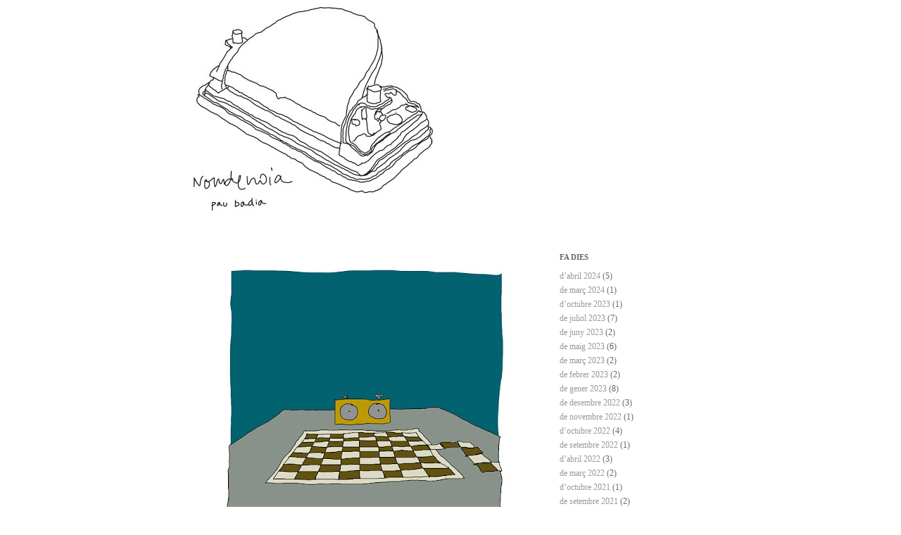

--- FILE ---
content_type: text/html; charset=UTF-8
request_url: https://nomdenoia.blogspot.com/2017/11/
body_size: 9956
content:
<!DOCTYPE html>
<html class='v2' dir='ltr' xmlns='http://www.w3.org/1999/xhtml' xmlns:b='http://www.google.com/2005/gml/b' xmlns:data='http://www.google.com/2005/gml/data' xmlns:expr='http://www.google.com/2005/gml/expr'>
<head>
<link href='https://www.blogger.com/static/v1/widgets/4128112664-css_bundle_v2.css' rel='stylesheet' type='text/css'/>
<meta content='IE=EmulateIE7' http-equiv='X-UA-Compatible'/>
<meta content='width=1100' name='viewport'/>
<meta content='text/html; charset=UTF-8' http-equiv='Content-Type'/>
<meta content='blogger' name='generator'/>
<link href='https://nomdenoia.blogspot.com/favicon.ico' rel='icon' type='image/x-icon'/>
<link href='https://nomdenoia.blogspot.com/2017/11/' rel='canonical'/>
<link rel="alternate" type="application/atom+xml" title="nomdenoia - Atom" href="https://nomdenoia.blogspot.com/feeds/posts/default" />
<link rel="alternate" type="application/rss+xml" title="nomdenoia - RSS" href="https://nomdenoia.blogspot.com/feeds/posts/default?alt=rss" />
<link rel="service.post" type="application/atom+xml" title="nomdenoia - Atom" href="https://www.blogger.com/feeds/4392004021558301182/posts/default" />
<!--Can't find substitution for tag [blog.ieCssRetrofitLinks]-->
<meta content='https://nomdenoia.blogspot.com/2017/11/' property='og:url'/>
<meta content='nomdenoia' property='og:title'/>
<meta content='' property='og:description'/>
<title>nomdenoia: de novembre 2017</title>
<meta content='' name='description'/>
<style id='page-skin-1' type='text/css'><!--
/*
-----------------------------------------------
Blogger Template Style
Name:     Simple
Designer: Josh Peterson
URL:      www.noaesthetic.com
----------------------------------------------- */
/* Variable definitions
====================
<Variable name="keycolor" description="Main Color" type="color" default="#66bbdd"/>
<Group description="Page Text" selector="body">
<Variable name="body.font" description="Font" type="font"
default="normal normal 12px Arial, Tahoma, Helvetica, FreeSans, sans-serif"/>
<Variable name="body.text.color" description="Text Color" type="color" default="#222222"/>
</Group>
<Group description="Backgrounds" selector=".body-fauxcolumns-outer">
<Variable name="body.background.color" description="Outer Background" type="color" default="#66bbdd"/>
<Variable name="content.background.color" description="Main Background" type="color" default="#ffffff"/>
<Variable name="header.background.color" description="Header Background" type="color" default="transparent"/>
</Group>
<Group description="Links" selector=".main-outer">
<Variable name="link.color" description="Link Color" type="color" default="#2288bb"/>
<Variable name="link.visited.color" description="Visited Color" type="color" default="#888888"/>
<Variable name="link.hover.color" description="Hover Color" type="color" default="#33aaff"/>
</Group>
<Group description="Blog Title" selector=".header h1">
<Variable name="header.font" description="Font" type="font"
default="normal normal 60px Arial, Tahoma, Helvetica, FreeSans, sans-serif"/>
<Variable name="header.text.color" description="Title Color" type="color" default="#3399bb" />
</Group>
<Group description="Blog Description" selector=".header .description">
<Variable name="description.text.color" description="Description Color" type="color"
default="#777777" />
</Group>
<Group description="Tabs Text" selector=".tabs-inner .widget li a">
<Variable name="tabs.font" description="Font" type="font"
default="normal normal 14px Arial, Tahoma, Helvetica, FreeSans, sans-serif"/>
<Variable name="tabs.text.color" description="Text Color" type="color" default="#999999"/>
<Variable name="tabs.selected.text.color" description="Selected Color" type="color" default="#000000"/>
</Group>
<Group description="Tabs Background" selector=".tabs-outer .PageList">
<Variable name="tabs.background.color" description="Background Color" type="color" default="#f5f5f5"/>
<Variable name="tabs.selected.background.color" description="Selected Color" type="color" default="#eeeeee"/>
</Group>
<Group description="Post Title" selector="h3.post-title, .comments h4">
<Variable name="post.title.font" description="Font" type="font"
default="normal normal 22px Arial, Tahoma, Helvetica, FreeSans, sans-serif"/>
</Group>
<Group description="Date Header" selector=".date-header">
<Variable name="date.header.color" description="Text Color" type="color"
default="#666666"/>
<Variable name="date.header.background.color" description="Background Color" type="color"
default="transparent"/>
</Group>
<Group description="Post Footer" selector=".post-footer">
<Variable name="post.footer.text.color" description="Text Color" type="color" default="#666666"/>
<Variable name="post.footer.background.color" description="Background Color" type="color"
default="#f9f9f9"/>
<Variable name="post.footer.border.color" description="Shadow Color" type="color" default="#eeeeee"/>
</Group>
<Group description="Gadgets" selector="h2">
<Variable name="widget.title.font" description="Title Font" type="font"
default="normal bold 11px Arial, Tahoma, Helvetica, FreeSans, sans-serif"/>
<Variable name="widget.title.text.color" description="Title Color" type="color" default="#000000"/>
<Variable name="widget.alternate.text.color" description="Alternate Color" type="color" default="#999999"/>
</Group>
<Group description="Images" selector=".main-inner">
<Variable name="image.background.color" description="Background Color" type="color" default="#ffffff"/>
<Variable name="image.border.color" description="Border Color" type="color" default="#ffffff"/>
<Variable name="image.text.color" description="Caption Text Color" type="color" default="#666666"/>
</Group>
<Group description="Accents" selector=".content-inner">
<Variable name="body.rule.color" description="Separator Line Color" type="color" default="#eeeeee"/>
<Variable name="tabs.border.color" description="Tabs Border Color" type="color" default="#ffffff"/>
</Group>
<Variable name="body.background" description="Body Background" type="background"
color="#ffffff" default="$(color) none repeat scroll top left"/>
<Variable name="body.background.override" description="Body Background Override" type="string" default=""/>
<Variable name="body.background.gradient.cap" description="Body Gradient Cap" type="url"
default="url(http://www.blogblog.com/1kt/simple/gradients_light.png)"/>
<Variable name="body.background.gradient.tile" description="Body Gradient Tile" type="url"
default="url(http://www.blogblog.com/1kt/simple/body_gradient_tile_light.png)"/>
<Variable name="content.background.color.selector" description="Content Background Color Selector" type="string" default=".content-inner"/>
<Variable name="content.padding" description="Content Padding" type="length" default="10px"/>
<Variable name="content.padding.horizontal" description="Content Horizontal Padding" type="length" default="10px"/>
<Variable name="content.shadow.spread" description="Content Shadow Spread" type="length" default="40px"/>
<Variable name="content.shadow.spread.webkit" description="Content Shadow Spread (WebKit)" type="length" default="5px"/>
<Variable name="content.shadow.spread.ie" description="Content Shadow Spread (IE)" type="length" default="10px"/>
<Variable name="main.border.width" description="Main Border Width" type="length" default="0"/>
<Variable name="header.background.gradient" description="Header Gradient" type="url" default="none"/>
<Variable name="header.shadow.offset.left" description="Header Shadow Offset Left" type="length" default="-1px"/>
<Variable name="header.shadow.offset.top" description="Header Shadow Offset Top" type="length" default="-1px"/>
<Variable name="header.shadow.spread" description="Header Shadow Spread" type="length" default="1px"/>
<Variable name="header.padding" description="Header Padding" type="length" default="30px"/>
<Variable name="header.border.size" description="Header Border Size" type="length" default="1px"/>
<Variable name="header.bottom.border.size" description="Header Bottom Border Size" type="length" default="1px"/>
<Variable name="header.border.horizontalsize" description="Header Horizontal Border Size" type="length" default="0"/>
<Variable name="description.text.size" description="Description Text Size" type="string" default="140%"/>
<Variable name="tabs.margin.top" description="Tabs Margin Top" type="length" default="0" />
<Variable name="tabs.margin.side" description="Tabs Side Margin" type="length" default="30px" />
<Variable name="tabs.background.gradient" description="Tabs Background Gradient" type="url"
default="url(http://www.blogblog.com/1kt/simple/gradients_light.png)"/>
<Variable name="tabs.border.width" description="Tabs Border Width" type="length" default="1px"/>
<Variable name="tabs.bevel.border.width" description="Tabs Bevel Border Width" type="length" default="1px"/>
<Variable name="date.header.padding" description="Date Header Padding" type="string" default="inherit"/>
<Variable name="date.header.letterspacing" description="Date Header Letter Spacing" type="string" default="inherit"/>
<Variable name="date.header.margin" description="Date Header Margin" type="string" default="inherit"/>
<Variable name="post.margin.bottom" description="Post Bottom Margin" type="length" default="25px"/>
<Variable name="image.border.small.size" description="Image Border Small Size" type="length" default="2px"/>
<Variable name="image.border.large.size" description="Image Border Large Size" type="length" default="5px"/>
<Variable name="page.width.selector" description="Page Width Selector" type="string" default=".region-inner"/>
<Variable name="page.width" description="Page Width" type="string" default="auto"/>
<Variable name="main.section.margin" description="Main Section Margin" type="length" default="15px"/>
<Variable name="main.padding" description="Main Padding" type="length" default="15px"/>
<Variable name="main.padding.top" description="Main Padding Top" type="length" default="30px"/>
<Variable name="main.padding.bottom" description="Main Padding Bottom" type="length" default="30px"/>
<Variable name="paging.background"
color="#ffffff"
description="Background of blog paging area" type="background"
default="transparent none no-repeat scroll top center"/>
<Variable name="footer.bevel" description="Bevel border length of footer" type="length" default="0"/>
<Variable name="mobile.background.overlay" description="Mobile Background Overlay" type="string"
default="transparent none repeat scroll top left"/>
<Variable name="mobile.background.size" description="Mobile Background Size" type="string" default="auto"/>
<Variable name="mobile.button.color" description="Mobile Button Color" type="color" default="#ffffff" />
<Variable name="startSide" description="Side where text starts in blog language" type="automatic" default="left"/>
<Variable name="endSide" description="Side where text ends in blog language" type="automatic" default="right"/>
*/
/* Content
----------------------------------------------- */
body {
font: normal normal 12px 'Times New Roman', Times, FreeSerif, serif;
color: #666666;
background: #ffffff none repeat scroll top left;
padding: 0 0 0 0;
}
html body .region-inner {
min-width: 0;
max-width: 100%;
width: auto;
}
a:link {
text-decoration:none;
color: #999999;
}
a:visited {
text-decoration:none;
color: #888888;
}
a:hover {
text-decoration:underline;
color: #999999;
}
.body-fauxcolumn-outer .fauxcolumn-inner {
background: transparent none repeat scroll top left;
_background-image: none;
}
.body-fauxcolumn-outer .cap-top {
position: absolute;
z-index: 1;
height: 400px;
width: 100%;
background: #ffffff none repeat scroll top left;
}
.body-fauxcolumn-outer .cap-top .cap-left {
width: 100%;
background: transparent none repeat-x scroll top left;
_background-image: none;
}
.content-outer {
-moz-box-shadow: 0 0 0 rgba(0, 0, 0, 0);
-webkit-box-shadow: 0 0 0 rgba(0, 0, 0, 0);
-goog-ms-box-shadow: 0 0 0 #333333;
box-shadow: 0 0 0 rgba(0, 0, 0, 0);
margin-bottom: 1px;
}
.content-inner {
padding: 10px 40px;
}
.content-inner {
background-color: #ffffff;
}
/* Header
----------------------------------------------- */
.header-outer {
background: #ffffff none repeat-x scroll 0 -400px;
_background-image: none;
}
.Header h1 {
font: normal normal 40px 'Times New Roman', Times, FreeSerif, serif;
color: #000000;
text-shadow: 0 0 0 rgba(0, 0, 0, .2);
}
.Header h1 a {
color: #000000;
}
.Header .description {
font-size: 18px;
color: #666666;
}
.header-inner .Header .titlewrapper {
padding: 22px 0;
}
.header-inner .Header .descriptionwrapper {
padding: 0 0;
}
/* Tabs
----------------------------------------------- */
.tabs-inner .section:first-child {
border-top: 0 solid #ffffff;
}
.tabs-inner .section:first-child ul {
margin-top: -1px;
border-top: 1px solid #ffffff;
border-left: 1px solid #ffffff;
border-right: 1px solid #ffffff;
}
.tabs-inner .widget ul {
background: #ffffff none repeat-x scroll 0 -800px;
_background-image: none;
border-bottom: 1px solid #ffffff;
margin-top: 0;
margin-left: -30px;
margin-right: -30px;
}
.tabs-inner .widget li a {
display: inline-block;
padding: .6em 1em;
font: normal normal 12px 'Times New Roman', Times, FreeSerif, serif;
color: #666666;
border-left: 1px solid #ffffff;
border-right: 1px solid #ffffff;
}
.tabs-inner .widget li:first-child a {
border-left: none;
}
.tabs-inner .widget li.selected a, .tabs-inner .widget li a:hover {
color: #666666;
background-color: #ffffff;
text-decoration: none;
}
/* Columns
----------------------------------------------- */
.main-outer {
border-top: 0 solid #ffffff;
}
.fauxcolumn-left-outer .fauxcolumn-inner {
border-right: 1px solid #ffffff;
}
.fauxcolumn-right-outer .fauxcolumn-inner {
border-left: 1px solid #ffffff;
}
/* Headings
----------------------------------------------- */
h2 {
margin: 0 0 1em 0;
font: normal bold 11px 'Times New Roman', Times, FreeSerif, serif;
color: #666666;
text-transform: uppercase;
}
/* Widgets
----------------------------------------------- */
.widget .zippy {
color: #999999;
text-shadow: 2px 2px 1px rgba(0, 0, 0, .1);
}
.widget .popular-posts ul {
list-style: none;
}
/* Posts
----------------------------------------------- */
.date-header span {
background-color: #ffffff;
color: #888888;
padding: 0.4em;
letter-spacing: 3px;
margin: inherit;
}
.main-inner {
padding-top: 35px;
padding-bottom: 65px;
}
.main-inner .column-center-inner {
padding: 0 0;
}
.main-inner .column-center-inner .section {
margin: 0 1em;
}
.post {
margin: 0 0 45px 0;
}
h3.post-title, .comments h4 {
font: normal normal 22px 'Times New Roman', Times, FreeSerif, serif;
margin: .75em 0 0;
}
.post-body {
font-size: 110%;
line-height: 1.4;
position: relative;
}
.post-body img, .post-body .tr-caption-container, .Profile img, .Image img,
.BlogList .item-thumbnail img {
padding: 2px;
background: #ffffff;
border: 1px solid #ffffff;
-moz-box-shadow: 1px 1px 5px rgba(0, 0, 0, 0);
-webkit-box-shadow: 1px 1px 5px rgba(0, 0, 0,0);
box-shadow: 1px 1px 5px rgba(0, 0, 0, 0);
}
.post-body img, .post-body .tr-caption-container {
padding: 5px;
}
.post-body .tr-caption-container {
color: #888888;
}
.post-body .tr-caption-container img {
padding: 0;
background: transparent;
border: none;
-moz-box-shadow: 0 0 0 rgba(0, 0, 0,0);
-webkit-box-shadow: 0 0 0 rgba(0, 0, 0, 0);
box-shadow: 0 0 0 rgba(0, 0, 0,0);
}
.post-header {
margin: 0 0 1.5em;
line-height: 1.6;
font-size: 90%;
}
.post-footer {
margin: 20px -2px 0;
padding: 5px 10px;
color: #888888;
background-color: #ffffff;
border-bottom: 1px solid #ffffff;
line-height: 1.6;
font-size: 90%;
}
#comments .comment-author {
padding-top: 1.5em;
border-top: 1px solid #ffffff;
background-position: 0 1.5em;
}
#comments .comment-author:first-child {
padding-top: 0;
border-top: none;
}
.avatar-image-container {
margin: .2em 0 0;
}
#comments .avatar-image-container img {
border: 1px solid #ffffff;
}
/* Accents
---------------------------------------------- */
.section-columns td.columns-cell {
border-left: 1px solid #ffffff;
}
.blog-pager {
background: transparent url(//www.blogblog.com/1kt/simple/paging_dot.png) repeat-x scroll top center;
}
.blog-pager-older-link, .home-link,
.blog-pager-newer-link {
background-color: #ffffff;
padding: 5px;
}
.footer-outer {
border-top: 1px dashed #bbbbbb;
}
/* Mobile
----------------------------------------------- */
body.mobile  {
background-size: auto;
}
.mobile .body-fauxcolumn-outer {
background: transparent none repeat scroll top left;
}
.mobile .body-fauxcolumn-outer .cap-top {
background-size: 100% auto;
}
.mobile .content-outer {
-webkit-box-shadow: 0 0 3px rgba(0, 0, 0, .15);
box-shadow: 0 0 3px rgba(0, 0, 0, .15);
padding: 0 0;
}
body.mobile .AdSense {
margin: 0 -0;
}
.mobile .tabs-inner .widget ul {
margin-left: 0;
margin-right: 0;
}
.mobile .post {
margin: 0;
}
.mobile .main-inner .column-center-inner .section {
margin: 0;
}
.mobile .date-header span {
padding: 0.1em 10px;
margin: 0 -10px;
}
.mobile h3.post-title {
margin: 0;
}
.mobile .blog-pager {
background: transparent none no-repeat scroll top center;
}
.mobile .footer-outer {
border-top: none;
}
.mobile .main-inner, .mobile .footer-inner {
background-color: #ffffff;
}
.mobile-index-contents {
color: #666666;
}
.mobile-link-button {
background-color: #999999;
}
.mobile-link-button a:link, .mobile-link-button a:visited {
color: #ffffff;
}
.mobile .tabs-inner .section:first-child {
border-top: none;
}
.mobile .tabs-inner .PageList .widget-content {
background-color: #ffffff;
color: #666666;
border-top: 1px solid #ffffff;
border-bottom: 1px solid #ffffff;
}
.mobile .tabs-inner .PageList .widget-content .pagelist-arrow {
border-left: 1px solid #ffffff;
}

--></style>
<style id='template-skin-1' type='text/css'><!--
body {
min-width: 810px;
}
.content-outer, .content-fauxcolumn-outer, .region-inner {
min-width: 810px;
max-width: 810px;
_width: 810px;
}
.main-inner .columns {
padding-left: 0px;
padding-right: 240px;
}
.main-inner .fauxcolumn-center-outer {
left: 0px;
right: 240px;
/* IE6 does not respect left and right together */
_width: expression(this.parentNode.offsetWidth -
parseInt("0px") -
parseInt("240px") + 'px');
}
.main-inner .fauxcolumn-left-outer {
width: 0px;
}
.main-inner .fauxcolumn-right-outer {
width: 240px;
}
.main-inner .column-left-outer {
width: 0px;
right: 100%;
margin-left: -0px;
}
.main-inner .column-right-outer {
width: 240px;
margin-right: -240px;
}
#layout {
min-width: 0;
}
#layout .content-outer {
min-width: 0;
width: 800px;
}
#layout .region-inner {
min-width: 0;
width: auto;
}
--></style>
<link href='https://www.blogger.com/dyn-css/authorization.css?targetBlogID=4392004021558301182&amp;zx=abffc264-47ed-48dd-94c0-88958a0bc621' media='none' onload='if(media!=&#39;all&#39;)media=&#39;all&#39;' rel='stylesheet'/><noscript><link href='https://www.blogger.com/dyn-css/authorization.css?targetBlogID=4392004021558301182&amp;zx=abffc264-47ed-48dd-94c0-88958a0bc621' rel='stylesheet'/></noscript>
<meta name='google-adsense-platform-account' content='ca-host-pub-1556223355139109'/>
<meta name='google-adsense-platform-domain' content='blogspot.com'/>

</head>
<body class='loading'>
<div class='body-fauxcolumns'>
<div class='fauxcolumn-outer body-fauxcolumn-outer'>
<div class='cap-top'>
<div class='cap-left'></div>
<div class='cap-right'></div>
</div>
<div class='fauxborder-left'>
<div class='fauxborder-right'></div>
<div class='fauxcolumn-inner'>
</div>
</div>
<div class='cap-bottom'>
<div class='cap-left'></div>
<div class='cap-right'></div>
</div>
</div>
</div>
<div class='content'>
<div class='content-fauxcolumns'>
<div class='fauxcolumn-outer content-fauxcolumn-outer'>
<div class='cap-top'>
<div class='cap-left'></div>
<div class='cap-right'></div>
</div>
<div class='fauxborder-left'>
<div class='fauxborder-right'></div>
<div class='fauxcolumn-inner'>
</div>
</div>
<div class='cap-bottom'>
<div class='cap-left'></div>
<div class='cap-right'></div>
</div>
</div>
</div>
<div class='content-outer'>
<div class='content-cap-top cap-top'>
<div class='cap-left'></div>
<div class='cap-right'></div>
</div>
<div class='fauxborder-left content-fauxborder-left'>
<div class='fauxborder-right content-fauxborder-right'></div>
<div class='content-inner'>
<header>
<div class='header-outer'>
<div class='header-cap-top cap-top'>
<div class='cap-left'></div>
<div class='cap-right'></div>
</div>
<div class='fauxborder-left header-fauxborder-left'>
<div class='fauxborder-right header-fauxborder-right'></div>
<div class='region-inner header-inner'>
<div class='header section' id='header'><div class='widget Header' data-version='1' id='Header1'>
<div id='header-inner'>
<a href='https://nomdenoia.blogspot.com/' style='display: block'>
<img alt='nomdenoia' height='289px; ' id='Header1_headerimg' src='https://blogger.googleusercontent.com/img/b/R29vZ2xl/AVvXsEjXMQzAmNyl5VPNzDQMgtoLD2R-vpidejstdT_O_tw58VhZrKh3cIu64Yx5QZKGYy0jN0k4fmehuUyw2NNAnInEVLtq7GRdGdAik3mGjO56DtQdBL-FFmi7ugOQCWHzNYyZwWyZ8cEoUtM/s1600-r/nomdenoia.jpg' style='display: block' width='340px; '/>
</a>
<div class='descriptionwrapper'>
<p class='description'><span>
</span></p>
</div>
</div>
</div></div>
</div>
</div>
<div class='header-cap-bottom cap-bottom'>
<div class='cap-left'></div>
<div class='cap-right'></div>
</div>
</div>
</header>
<div class='tabs-outer'>
<div class='tabs-cap-top cap-top'>
<div class='cap-left'></div>
<div class='cap-right'></div>
</div>
<div class='fauxborder-left tabs-fauxborder-left'>
<div class='fauxborder-right tabs-fauxborder-right'></div>
<div class='region-inner tabs-inner'>
<div class='tabs no-items section' id='crosscol'>
</div>
<div class='tabs no-items section' id='crosscol-overflow'></div>
</div>
</div>
<div class='tabs-cap-bottom cap-bottom'>
<div class='cap-left'></div>
<div class='cap-right'></div>
</div>
</div>
<div class='main-outer'>
<div class='main-cap-top cap-top'>
<div class='cap-left'></div>
<div class='cap-right'></div>
</div>
<div class='fauxborder-left main-fauxborder-left'>
<div class='fauxborder-right main-fauxborder-right'></div>
<div class='region-inner main-inner'>
<div class='columns fauxcolumns'>
<div class='fauxcolumn-outer fauxcolumn-center-outer'>
<div class='cap-top'>
<div class='cap-left'></div>
<div class='cap-right'></div>
</div>
<div class='fauxborder-left'>
<div class='fauxborder-right'></div>
<div class='fauxcolumn-inner'>
</div>
</div>
<div class='cap-bottom'>
<div class='cap-left'></div>
<div class='cap-right'></div>
</div>
</div>
<div class='fauxcolumn-outer fauxcolumn-left-outer'>
<div class='cap-top'>
<div class='cap-left'></div>
<div class='cap-right'></div>
</div>
<div class='fauxborder-left'>
<div class='fauxborder-right'></div>
<div class='fauxcolumn-inner'>
</div>
</div>
<div class='cap-bottom'>
<div class='cap-left'></div>
<div class='cap-right'></div>
</div>
</div>
<div class='fauxcolumn-outer fauxcolumn-right-outer'>
<div class='cap-top'>
<div class='cap-left'></div>
<div class='cap-right'></div>
</div>
<div class='fauxborder-left'>
<div class='fauxborder-right'></div>
<div class='fauxcolumn-inner'>
</div>
</div>
<div class='cap-bottom'>
<div class='cap-left'></div>
<div class='cap-right'></div>
</div>
</div>
<!-- corrects IE6 width calculation -->
<div class='columns-inner'>
<div class='column-center-outer'>
<div class='column-center-inner'>
<div class='main section' id='main'><div class='widget Blog' data-version='1' id='Blog1'>
<div class='blog-posts hfeed'>
<!--Can't find substitution for tag [defaultAdStart]-->

          <div class="date-outer">
        

          <div class="date-posts">
        
<div class='post-outer'>
<div class='post hentry'>
<a name='2240487391121724322'></a>
<div class='post-header'>
<div class='post-header-line-1'></div>
</div>
<div class='post-body entry-content' id='post-body-2240487391121724322'>
<div class="separator" style="clear: both; text-align: center;">
<a href="https://blogger.googleusercontent.com/img/b/R29vZ2xl/AVvXsEg-r1D7M691WHYbjEtR70eFl4VEByTBcFPkfBrHbK305IsFXZIZ1Vl6X4pJZoPVW3qr4xK-r0YfFykvMifkv8vHopygtpGbsI74cHpGFw1g7m8zlqvgb8RL28Mtc6LZ2nwIuYNuQZ5L1Jk/s1600/escacs.jpg" imageanchor="1" style="margin-left: 1em; margin-right: 1em;"><img border="0" data-original-height="900" data-original-width="900" height="400" src="https://blogger.googleusercontent.com/img/b/R29vZ2xl/AVvXsEg-r1D7M691WHYbjEtR70eFl4VEByTBcFPkfBrHbK305IsFXZIZ1Vl6X4pJZoPVW3qr4xK-r0YfFykvMifkv8vHopygtpGbsI74cHpGFw1g7m8zlqvgb8RL28Mtc6LZ2nwIuYNuQZ5L1Jk/s400/escacs.jpg" width="400" /></a></div>
<br />
<div style='clear: both;'></div>
</div>
<div class='post-footer'>
<div class='post-footer-line post-footer-line-1'><span class='post-comment-link'>
</span>
<span class='post-icons'>
</span>
</div>
<div class='post-footer-line post-footer-line-2'></div>
<div class='post-footer-line post-footer-line-3'></div>
</div>
</div>
</div>
<div class='post-outer'>
<div class='post hentry'>
<a name='1809737532534079473'></a>
<div class='post-header'>
<div class='post-header-line-1'></div>
</div>
<div class='post-body entry-content' id='post-body-1809737532534079473'>
<div class="separator" style="clear: both; text-align: center;">
<a href="https://blogger.googleusercontent.com/img/b/R29vZ2xl/AVvXsEj0sln18ibKnWPW0V_xwn7J5auE8hHUNkyl1uMI0zbyJ77-OScqyZfIvSn7arfToiCR-xKSZWJk_40azMif8sHWYfJao-Gkr-Ix6PCg4vJejP2ZhUEKAqaZjhfLnslnUg2oJ3vpD9VpR-I/s1600/pianobar.jpg" imageanchor="1" style="margin-left: 1em; margin-right: 1em;"><img border="0" data-original-height="900" data-original-width="900" height="400" src="https://blogger.googleusercontent.com/img/b/R29vZ2xl/AVvXsEj0sln18ibKnWPW0V_xwn7J5auE8hHUNkyl1uMI0zbyJ77-OScqyZfIvSn7arfToiCR-xKSZWJk_40azMif8sHWYfJao-Gkr-Ix6PCg4vJejP2ZhUEKAqaZjhfLnslnUg2oJ3vpD9VpR-I/s400/pianobar.jpg" width="400" /></a></div>
<br />
<div style='clear: both;'></div>
</div>
<div class='post-footer'>
<div class='post-footer-line post-footer-line-1'><span class='post-comment-link'>
</span>
<span class='post-icons'>
</span>
</div>
<div class='post-footer-line post-footer-line-2'></div>
<div class='post-footer-line post-footer-line-3'></div>
</div>
</div>
</div>

            </div></div>
          

          <div class="date-outer">
        

          <div class="date-posts">
        
<div class='post-outer'>
<div class='post hentry'>
<a name='3356721704196540885'></a>
<div class='post-header'>
<div class='post-header-line-1'></div>
</div>
<div class='post-body entry-content' id='post-body-3356721704196540885'>
<div class="separator" style="clear: both; text-align: center;">
<a href="https://blogger.googleusercontent.com/img/b/R29vZ2xl/AVvXsEhBSPNXGOOsQ4RuTKyuhXqEN5ATpTS5xrtx82lvLPErQIDvE8pj_tfetkZS6zZBRzUTi7RNov5axcC-52MqRTt1ZhNo6FnUGv6GNVwqrLgaJDVplZ3-tqHxoyxVsKIfaEElin4bi1XYEhc/s1600/bandera.jpg" imageanchor="1" style="margin-left: 1em; margin-right: 1em;"><img border="0" data-original-height="900" data-original-width="900" height="400" src="https://blogger.googleusercontent.com/img/b/R29vZ2xl/AVvXsEhBSPNXGOOsQ4RuTKyuhXqEN5ATpTS5xrtx82lvLPErQIDvE8pj_tfetkZS6zZBRzUTi7RNov5axcC-52MqRTt1ZhNo6FnUGv6GNVwqrLgaJDVplZ3-tqHxoyxVsKIfaEElin4bi1XYEhc/s400/bandera.jpg" width="400" /></a></div>
<br />
<div style='clear: both;'></div>
</div>
<div class='post-footer'>
<div class='post-footer-line post-footer-line-1'><span class='post-comment-link'>
</span>
<span class='post-icons'>
</span>
</div>
<div class='post-footer-line post-footer-line-2'></div>
<div class='post-footer-line post-footer-line-3'></div>
</div>
</div>
</div>
<div class='post-outer'>
<div class='post hentry'>
<a name='222491874169188373'></a>
<div class='post-header'>
<div class='post-header-line-1'></div>
</div>
<div class='post-body entry-content' id='post-body-222491874169188373'>
<div class="separator" style="clear: both; text-align: center;">
<a href="https://blogger.googleusercontent.com/img/b/R29vZ2xl/AVvXsEjNmpGhGmXiogjCX_7BMa5xhKwUjopEVrhKf6CM80qLujSHpOxOcUC71UO494egfT2B0hO-82NvfvcZC92Gfyim1IbGwd-D0lXesHR81xNMEs4Dz3crIwA3p8u8-tfXBpUrdNLrWIOr23I/s1600/constricci%25C3%25B3n.jpg" imageanchor="1" style="margin-left: 1em; margin-right: 1em;"><img border="0" data-original-height="900" data-original-width="900" height="400" src="https://blogger.googleusercontent.com/img/b/R29vZ2xl/AVvXsEjNmpGhGmXiogjCX_7BMa5xhKwUjopEVrhKf6CM80qLujSHpOxOcUC71UO494egfT2B0hO-82NvfvcZC92Gfyim1IbGwd-D0lXesHR81xNMEs4Dz3crIwA3p8u8-tfXBpUrdNLrWIOr23I/s400/constricci%25C3%25B3n.jpg" width="400" /></a></div>
<br />
<div style='clear: both;'></div>
</div>
<div class='post-footer'>
<div class='post-footer-line post-footer-line-1'><span class='post-comment-link'>
</span>
<span class='post-icons'>
</span>
</div>
<div class='post-footer-line post-footer-line-2'></div>
<div class='post-footer-line post-footer-line-3'></div>
</div>
</div>
</div>
<div class='post-outer'>
<div class='post hentry'>
<a name='5102327280095384884'></a>
<div class='post-header'>
<div class='post-header-line-1'></div>
</div>
<div class='post-body entry-content' id='post-body-5102327280095384884'>
<div class="separator" style="clear: both; text-align: center;">
<a href="https://blogger.googleusercontent.com/img/b/R29vZ2xl/AVvXsEhL3CM0D5w_yBhj10qDDgwKDChG5rq4r6r6Ge5Aqb25GV6NGIKnqrcy-hcshvI2QTWjtd7LsUa9VQO7gauE89RIWb6EId7sJGsMGDjYlxBbjj2LD7FgO2QzJuzhCRKmCidhQ7zGS5ZiCZ0/s1600/2017-11-10+lupadiari.jpg" imageanchor="1" style="margin-left: 1em; margin-right: 1em;"><img border="0" data-original-height="900" data-original-width="900" height="400" src="https://blogger.googleusercontent.com/img/b/R29vZ2xl/AVvXsEhL3CM0D5w_yBhj10qDDgwKDChG5rq4r6r6Ge5Aqb25GV6NGIKnqrcy-hcshvI2QTWjtd7LsUa9VQO7gauE89RIWb6EId7sJGsMGDjYlxBbjj2LD7FgO2QzJuzhCRKmCidhQ7zGS5ZiCZ0/s400/2017-11-10+lupadiari.jpg" width="400" /></a></div>
<br />
<div style='clear: both;'></div>
</div>
<div class='post-footer'>
<div class='post-footer-line post-footer-line-1'><span class='post-comment-link'>
</span>
<span class='post-icons'>
</span>
</div>
<div class='post-footer-line post-footer-line-2'></div>
<div class='post-footer-line post-footer-line-3'></div>
</div>
</div>
</div>

            </div></div>
          

          <div class="date-outer">
        

          <div class="date-posts">
        
<div class='post-outer'>
<div class='post hentry'>
<a name='7981580786871315334'></a>
<div class='post-header'>
<div class='post-header-line-1'></div>
</div>
<div class='post-body entry-content' id='post-body-7981580786871315334'>
<div class="separator" style="clear: both; text-align: center;">
<a href="https://blogger.googleusercontent.com/img/b/R29vZ2xl/AVvXsEh0LZAySYA_0LHgxjKpjxTp62W71bAg8Z4ZS8eUxzEpt7Ikyv_vMOZ2xkXP2cLIp4yjXxNV5d-mas8m7roE3-33EVj5bX-aEYvlKuXnfrdcSqI1RnZrTwt9qhVZv4ouZqoaajhVsoxR2ws/s1600/espadaler.jpg" imageanchor="1" style="margin-left: 1em; margin-right: 1em;"><img border="0" data-original-height="900" data-original-width="900" height="400" src="https://blogger.googleusercontent.com/img/b/R29vZ2xl/AVvXsEh0LZAySYA_0LHgxjKpjxTp62W71bAg8Z4ZS8eUxzEpt7Ikyv_vMOZ2xkXP2cLIp4yjXxNV5d-mas8m7roE3-33EVj5bX-aEYvlKuXnfrdcSqI1RnZrTwt9qhVZv4ouZqoaajhVsoxR2ws/s400/espadaler.jpg" width="400" /></a></div>
<br />
<div style='clear: both;'></div>
</div>
<div class='post-footer'>
<div class='post-footer-line post-footer-line-1'><span class='post-comment-link'>
</span>
<span class='post-icons'>
</span>
</div>
<div class='post-footer-line post-footer-line-2'></div>
<div class='post-footer-line post-footer-line-3'></div>
</div>
</div>
</div>

        </div></div>
      
<!--Can't find substitution for tag [adEnd]-->
</div>
<div class='blog-pager' id='blog-pager'>
<span id='blog-pager-newer-link'>
<a class='blog-pager-newer-link' href='https://nomdenoia.blogspot.com/' id='Blog1_blog-pager-newer-link' title='Missatges més recents'>Missatges més recents</a>
</span>
<span id='blog-pager-older-link'>
<a class='blog-pager-older-link' href='https://nomdenoia.blogspot.com/search?updated-max=2017-11-09T10:44:00%2B01:00&amp;max-results=500' id='Blog1_blog-pager-older-link' title='Missatges més antics'>Missatges més antics</a>
</span>
<a class='home-link' href='https://nomdenoia.blogspot.com/'>Inici</a>
</div>
<div class='clear'></div>
<div class='blog-feeds'>
<div class='feed-links'>
Subscriure's a:
<a class='feed-link' href='https://nomdenoia.blogspot.com/feeds/posts/default' target='_blank' type='application/atom+xml'>Comentaris (Atom)</a>
</div>
</div>
</div></div>
</div>
</div>
<div class='column-left-outer'>
<div class='column-left-inner'>
<aside>
</aside>
</div>
</div>
<div class='column-right-outer'>
<div class='column-right-inner'>
<aside>
<div class='sidebar section' id='sidebar-right-1'><div class='widget BlogArchive' data-version='1' id='BlogArchive1'>
<h2>fa dies</h2>
<div class='widget-content'>
<div id='ArchiveList'>
<div id='BlogArchive1_ArchiveList'>
<ul class='flat'>
<li class='archivedate'>
<a href='https://nomdenoia.blogspot.com/2024/04/'>d&#8217;abril 2024</a> (5)
      </li>
<li class='archivedate'>
<a href='https://nomdenoia.blogspot.com/2024/03/'>de març 2024</a> (1)
      </li>
<li class='archivedate'>
<a href='https://nomdenoia.blogspot.com/2023/10/'>d&#8217;octubre 2023</a> (1)
      </li>
<li class='archivedate'>
<a href='https://nomdenoia.blogspot.com/2023/07/'>de juliol 2023</a> (7)
      </li>
<li class='archivedate'>
<a href='https://nomdenoia.blogspot.com/2023/06/'>de juny 2023</a> (2)
      </li>
<li class='archivedate'>
<a href='https://nomdenoia.blogspot.com/2023/05/'>de maig 2023</a> (6)
      </li>
<li class='archivedate'>
<a href='https://nomdenoia.blogspot.com/2023/03/'>de març 2023</a> (2)
      </li>
<li class='archivedate'>
<a href='https://nomdenoia.blogspot.com/2023/02/'>de febrer 2023</a> (2)
      </li>
<li class='archivedate'>
<a href='https://nomdenoia.blogspot.com/2023/01/'>de gener 2023</a> (8)
      </li>
<li class='archivedate'>
<a href='https://nomdenoia.blogspot.com/2022/12/'>de desembre 2022</a> (3)
      </li>
<li class='archivedate'>
<a href='https://nomdenoia.blogspot.com/2022/11/'>de novembre 2022</a> (1)
      </li>
<li class='archivedate'>
<a href='https://nomdenoia.blogspot.com/2022/10/'>d&#8217;octubre 2022</a> (4)
      </li>
<li class='archivedate'>
<a href='https://nomdenoia.blogspot.com/2022/09/'>de setembre 2022</a> (1)
      </li>
<li class='archivedate'>
<a href='https://nomdenoia.blogspot.com/2022/04/'>d&#8217;abril 2022</a> (3)
      </li>
<li class='archivedate'>
<a href='https://nomdenoia.blogspot.com/2022/03/'>de març 2022</a> (2)
      </li>
<li class='archivedate'>
<a href='https://nomdenoia.blogspot.com/2021/10/'>d&#8217;octubre 2021</a> (1)
      </li>
<li class='archivedate'>
<a href='https://nomdenoia.blogspot.com/2021/09/'>de setembre 2021</a> (2)
      </li>
<li class='archivedate'>
<a href='https://nomdenoia.blogspot.com/2021/07/'>de juliol 2021</a> (3)
      </li>
<li class='archivedate'>
<a href='https://nomdenoia.blogspot.com/2021/05/'>de maig 2021</a> (1)
      </li>
<li class='archivedate'>
<a href='https://nomdenoia.blogspot.com/2021/04/'>d&#8217;abril 2021</a> (2)
      </li>
<li class='archivedate'>
<a href='https://nomdenoia.blogspot.com/2021/03/'>de març 2021</a> (6)
      </li>
<li class='archivedate'>
<a href='https://nomdenoia.blogspot.com/2021/02/'>de febrer 2021</a> (3)
      </li>
<li class='archivedate'>
<a href='https://nomdenoia.blogspot.com/2021/01/'>de gener 2021</a> (14)
      </li>
<li class='archivedate'>
<a href='https://nomdenoia.blogspot.com/2020/12/'>de desembre 2020</a> (1)
      </li>
<li class='archivedate'>
<a href='https://nomdenoia.blogspot.com/2020/11/'>de novembre 2020</a> (6)
      </li>
<li class='archivedate'>
<a href='https://nomdenoia.blogspot.com/2020/10/'>d&#8217;octubre 2020</a> (2)
      </li>
<li class='archivedate'>
<a href='https://nomdenoia.blogspot.com/2020/08/'>d&#8217;agost 2020</a> (1)
      </li>
<li class='archivedate'>
<a href='https://nomdenoia.blogspot.com/2020/07/'>de juliol 2020</a> (6)
      </li>
<li class='archivedate'>
<a href='https://nomdenoia.blogspot.com/2020/05/'>de maig 2020</a> (8)
      </li>
<li class='archivedate'>
<a href='https://nomdenoia.blogspot.com/2020/03/'>de març 2020</a> (1)
      </li>
<li class='archivedate'>
<a href='https://nomdenoia.blogspot.com/2019/10/'>d&#8217;octubre 2019</a> (2)
      </li>
<li class='archivedate'>
<a href='https://nomdenoia.blogspot.com/2019/09/'>de setembre 2019</a> (3)
      </li>
<li class='archivedate'>
<a href='https://nomdenoia.blogspot.com/2019/07/'>de juliol 2019</a> (3)
      </li>
<li class='archivedate'>
<a href='https://nomdenoia.blogspot.com/2019/05/'>de maig 2019</a> (1)
      </li>
<li class='archivedate'>
<a href='https://nomdenoia.blogspot.com/2019/04/'>d&#8217;abril 2019</a> (7)
      </li>
<li class='archivedate'>
<a href='https://nomdenoia.blogspot.com/2019/03/'>de març 2019</a> (6)
      </li>
<li class='archivedate'>
<a href='https://nomdenoia.blogspot.com/2019/02/'>de febrer 2019</a> (1)
      </li>
<li class='archivedate'>
<a href='https://nomdenoia.blogspot.com/2019/01/'>de gener 2019</a> (7)
      </li>
<li class='archivedate'>
<a href='https://nomdenoia.blogspot.com/2018/12/'>de desembre 2018</a> (1)
      </li>
<li class='archivedate'>
<a href='https://nomdenoia.blogspot.com/2018/10/'>d&#8217;octubre 2018</a> (1)
      </li>
<li class='archivedate'>
<a href='https://nomdenoia.blogspot.com/2018/09/'>de setembre 2018</a> (2)
      </li>
<li class='archivedate'>
<a href='https://nomdenoia.blogspot.com/2018/07/'>de juliol 2018</a> (5)
      </li>
<li class='archivedate'>
<a href='https://nomdenoia.blogspot.com/2018/06/'>de juny 2018</a> (11)
      </li>
<li class='archivedate'>
<a href='https://nomdenoia.blogspot.com/2018/05/'>de maig 2018</a> (6)
      </li>
<li class='archivedate'>
<a href='https://nomdenoia.blogspot.com/2018/04/'>d&#8217;abril 2018</a> (3)
      </li>
<li class='archivedate'>
<a href='https://nomdenoia.blogspot.com/2018/02/'>de febrer 2018</a> (8)
      </li>
<li class='archivedate'>
<a href='https://nomdenoia.blogspot.com/2018/01/'>de gener 2018</a> (6)
      </li>
<li class='archivedate'>
<a href='https://nomdenoia.blogspot.com/2017/12/'>de desembre 2017</a> (1)
      </li>
<li class='archivedate'>
<a href='https://nomdenoia.blogspot.com/2017/11/'>de novembre 2017</a> (6)
      </li>
<li class='archivedate'>
<a href='https://nomdenoia.blogspot.com/2017/10/'>d&#8217;octubre 2017</a> (3)
      </li>
<li class='archivedate'>
<a href='https://nomdenoia.blogspot.com/2017/09/'>de setembre 2017</a> (1)
      </li>
<li class='archivedate'>
<a href='https://nomdenoia.blogspot.com/2017/07/'>de juliol 2017</a> (1)
      </li>
<li class='archivedate'>
<a href='https://nomdenoia.blogspot.com/2017/06/'>de juny 2017</a> (1)
      </li>
<li class='archivedate'>
<a href='https://nomdenoia.blogspot.com/2017/05/'>de maig 2017</a> (5)
      </li>
<li class='archivedate'>
<a href='https://nomdenoia.blogspot.com/2017/04/'>d&#8217;abril 2017</a> (10)
      </li>
<li class='archivedate'>
<a href='https://nomdenoia.blogspot.com/2017/02/'>de febrer 2017</a> (13)
      </li>
<li class='archivedate'>
<a href='https://nomdenoia.blogspot.com/2017/01/'>de gener 2017</a> (8)
      </li>
<li class='archivedate'>
<a href='https://nomdenoia.blogspot.com/2016/12/'>de desembre 2016</a> (2)
      </li>
<li class='archivedate'>
<a href='https://nomdenoia.blogspot.com/2016/11/'>de novembre 2016</a> (3)
      </li>
<li class='archivedate'>
<a href='https://nomdenoia.blogspot.com/2016/10/'>d&#8217;octubre 2016</a> (7)
      </li>
<li class='archivedate'>
<a href='https://nomdenoia.blogspot.com/2016/09/'>de setembre 2016</a> (1)
      </li>
<li class='archivedate'>
<a href='https://nomdenoia.blogspot.com/2016/07/'>de juliol 2016</a> (5)
      </li>
<li class='archivedate'>
<a href='https://nomdenoia.blogspot.com/2016/06/'>de juny 2016</a> (5)
      </li>
<li class='archivedate'>
<a href='https://nomdenoia.blogspot.com/2016/05/'>de maig 2016</a> (6)
      </li>
<li class='archivedate'>
<a href='https://nomdenoia.blogspot.com/2016/04/'>d&#8217;abril 2016</a> (6)
      </li>
<li class='archivedate'>
<a href='https://nomdenoia.blogspot.com/2016/03/'>de març 2016</a> (11)
      </li>
<li class='archivedate'>
<a href='https://nomdenoia.blogspot.com/2016/01/'>de gener 2016</a> (12)
      </li>
<li class='archivedate'>
<a href='https://nomdenoia.blogspot.com/2015/12/'>de desembre 2015</a> (3)
      </li>
<li class='archivedate'>
<a href='https://nomdenoia.blogspot.com/2015/11/'>de novembre 2015</a> (1)
      </li>
<li class='archivedate'>
<a href='https://nomdenoia.blogspot.com/2015/10/'>d&#8217;octubre 2015</a> (9)
      </li>
<li class='archivedate'>
<a href='https://nomdenoia.blogspot.com/2015/09/'>de setembre 2015</a> (2)
      </li>
<li class='archivedate'>
<a href='https://nomdenoia.blogspot.com/2015/08/'>d&#8217;agost 2015</a> (3)
      </li>
<li class='archivedate'>
<a href='https://nomdenoia.blogspot.com/2015/06/'>de juny 2015</a> (1)
      </li>
<li class='archivedate'>
<a href='https://nomdenoia.blogspot.com/2015/03/'>de març 2015</a> (8)
      </li>
<li class='archivedate'>
<a href='https://nomdenoia.blogspot.com/2015/02/'>de febrer 2015</a> (1)
      </li>
<li class='archivedate'>
<a href='https://nomdenoia.blogspot.com/2015/01/'>de gener 2015</a> (11)
      </li>
<li class='archivedate'>
<a href='https://nomdenoia.blogspot.com/2014/12/'>de desembre 2014</a> (7)
      </li>
<li class='archivedate'>
<a href='https://nomdenoia.blogspot.com/2014/11/'>de novembre 2014</a> (10)
      </li>
<li class='archivedate'>
<a href='https://nomdenoia.blogspot.com/2014/10/'>d&#8217;octubre 2014</a> (5)
      </li>
<li class='archivedate'>
<a href='https://nomdenoia.blogspot.com/2014/09/'>de setembre 2014</a> (12)
      </li>
<li class='archivedate'>
<a href='https://nomdenoia.blogspot.com/2014/08/'>d&#8217;agost 2014</a> (5)
      </li>
<li class='archivedate'>
<a href='https://nomdenoia.blogspot.com/2014/07/'>de juliol 2014</a> (14)
      </li>
<li class='archivedate'>
<a href='https://nomdenoia.blogspot.com/2014/06/'>de juny 2014</a> (12)
      </li>
<li class='archivedate'>
<a href='https://nomdenoia.blogspot.com/2014/05/'>de maig 2014</a> (25)
      </li>
<li class='archivedate'>
<a href='https://nomdenoia.blogspot.com/2014/04/'>d&#8217;abril 2014</a> (14)
      </li>
<li class='archivedate'>
<a href='https://nomdenoia.blogspot.com/2014/03/'>de març 2014</a> (27)
      </li>
<li class='archivedate'>
<a href='https://nomdenoia.blogspot.com/2014/02/'>de febrer 2014</a> (17)
      </li>
<li class='archivedate'>
<a href='https://nomdenoia.blogspot.com/2014/01/'>de gener 2014</a> (19)
      </li>
<li class='archivedate'>
<a href='https://nomdenoia.blogspot.com/2013/12/'>de desembre 2013</a> (20)
      </li>
<li class='archivedate'>
<a href='https://nomdenoia.blogspot.com/2013/11/'>de novembre 2013</a> (22)
      </li>
<li class='archivedate'>
<a href='https://nomdenoia.blogspot.com/2013/10/'>d&#8217;octubre 2013</a> (29)
      </li>
<li class='archivedate'>
<a href='https://nomdenoia.blogspot.com/2013/09/'>de setembre 2013</a> (22)
      </li>
<li class='archivedate'>
<a href='https://nomdenoia.blogspot.com/2013/08/'>d&#8217;agost 2013</a> (3)
      </li>
<li class='archivedate'>
<a href='https://nomdenoia.blogspot.com/2013/07/'>de juliol 2013</a> (11)
      </li>
<li class='archivedate'>
<a href='https://nomdenoia.blogspot.com/2013/06/'>de juny 2013</a> (14)
      </li>
<li class='archivedate'>
<a href='https://nomdenoia.blogspot.com/2013/05/'>de maig 2013</a> (24)
      </li>
<li class='archivedate'>
<a href='https://nomdenoia.blogspot.com/2013/04/'>d&#8217;abril 2013</a> (34)
      </li>
<li class='archivedate'>
<a href='https://nomdenoia.blogspot.com/2013/03/'>de març 2013</a> (29)
      </li>
<li class='archivedate'>
<a href='https://nomdenoia.blogspot.com/2013/02/'>de febrer 2013</a> (34)
      </li>
<li class='archivedate'>
<a href='https://nomdenoia.blogspot.com/2013/01/'>de gener 2013</a> (35)
      </li>
<li class='archivedate'>
<a href='https://nomdenoia.blogspot.com/2012/12/'>de desembre 2012</a> (20)
      </li>
<li class='archivedate'>
<a href='https://nomdenoia.blogspot.com/2012/11/'>de novembre 2012</a> (45)
      </li>
<li class='archivedate'>
<a href='https://nomdenoia.blogspot.com/2012/10/'>d&#8217;octubre 2012</a> (30)
      </li>
<li class='archivedate'>
<a href='https://nomdenoia.blogspot.com/2012/09/'>de setembre 2012</a> (11)
      </li>
<li class='archivedate'>
<a href='https://nomdenoia.blogspot.com/2012/08/'>d&#8217;agost 2012</a> (3)
      </li>
<li class='archivedate'>
<a href='https://nomdenoia.blogspot.com/2012/07/'>de juliol 2012</a> (15)
      </li>
<li class='archivedate'>
<a href='https://nomdenoia.blogspot.com/2012/06/'>de juny 2012</a> (23)
      </li>
<li class='archivedate'>
<a href='https://nomdenoia.blogspot.com/2012/05/'>de maig 2012</a> (10)
      </li>
<li class='archivedate'>
<a href='https://nomdenoia.blogspot.com/2012/04/'>d&#8217;abril 2012</a> (18)
      </li>
<li class='archivedate'>
<a href='https://nomdenoia.blogspot.com/2012/03/'>de març 2012</a> (33)
      </li>
<li class='archivedate'>
<a href='https://nomdenoia.blogspot.com/2012/02/'>de febrer 2012</a> (23)
      </li>
<li class='archivedate'>
<a href='https://nomdenoia.blogspot.com/2012/01/'>de gener 2012</a> (25)
      </li>
<li class='archivedate'>
<a href='https://nomdenoia.blogspot.com/2011/12/'>de desembre 2011</a> (13)
      </li>
<li class='archivedate'>
<a href='https://nomdenoia.blogspot.com/2011/11/'>de novembre 2011</a> (24)
      </li>
<li class='archivedate'>
<a href='https://nomdenoia.blogspot.com/2011/10/'>d&#8217;octubre 2011</a> (28)
      </li>
<li class='archivedate'>
<a href='https://nomdenoia.blogspot.com/2011/09/'>de setembre 2011</a> (20)
      </li>
<li class='archivedate'>
<a href='https://nomdenoia.blogspot.com/2011/08/'>d&#8217;agost 2011</a> (2)
      </li>
<li class='archivedate'>
<a href='https://nomdenoia.blogspot.com/2011/07/'>de juliol 2011</a> (13)
      </li>
<li class='archivedate'>
<a href='https://nomdenoia.blogspot.com/2011/06/'>de juny 2011</a> (29)
      </li>
<li class='archivedate'>
<a href='https://nomdenoia.blogspot.com/2011/05/'>de maig 2011</a> (40)
      </li>
<li class='archivedate'>
<a href='https://nomdenoia.blogspot.com/2011/04/'>d&#8217;abril 2011</a> (2)
      </li>
<li class='archivedate'>
<a href='https://nomdenoia.blogspot.com/2011/03/'>de març 2011</a> (18)
      </li>
<li class='archivedate'>
<a href='https://nomdenoia.blogspot.com/2011/02/'>de febrer 2011</a> (5)
      </li>
<li class='archivedate'>
<a href='https://nomdenoia.blogspot.com/2011/01/'>de gener 2011</a> (3)
      </li>
<li class='archivedate'>
<a href='https://nomdenoia.blogspot.com/2010/12/'>de desembre 2010</a> (3)
      </li>
<li class='archivedate'>
<a href='https://nomdenoia.blogspot.com/2010/11/'>de novembre 2010</a> (4)
      </li>
<li class='archivedate'>
<a href='https://nomdenoia.blogspot.com/2010/10/'>d&#8217;octubre 2010</a> (1)
      </li>
</ul>
</div>
</div>
<div class='clear'></div>
</div>
</div><div class='widget Profile' data-version='1' id='Profile1'>
<div class='widget-content'>
<dl class='profile-datablock'>
<dt class='profile-data'>
<a class='profile-name-link' href='https://www.blogger.com/profile/14388876747371087047' rel='author'>
</a>
</dt>
</dl>
<a class='profile-link' href='https://www.blogger.com/profile/14388876747371087047' rel='author'>Visualitza el meu perfil complet</a>
<div class='clear'></div>
</div>
</div><div class='widget HTML' data-version='1' id='HTML1'>
<div class='widget-content'>
<a rel="license" href="http://creativecommons.org/licenses/by-nc-nd/3.0/"><img alt="Licencia de Creative Commons" style="border-width:0" src="https://lh3.googleusercontent.com/blogger_img_proxy/AEn0k_ubSDEJVo4iT8ZpMMjwqHoxDCjwDts2f2F4e62vZVuNeOB4SWazyfyMijsMwpMyLNlPlkKTEbfk4q3pDrIuIFiuGAtj1fWlEgmx4zLjPjlY-wGRXwLg7Cg=s0-d"></a><br />This <span xmlns:dct="http://purl.org/dc/terms/" href="http://purl.org/dc/dcmitype/StillImage" rel="dct:type">obra</span> by <a xmlns:cc="http://creativecommons.org/ns#" href="nomdenoia.blogspot.com" property="cc:attributionName" rel="cc:attributionURL">nomdenoia</a> is licensed under a <a rel="license" href="http://creativecommons.org/licenses/by-nc-nd/3.0/">Creative Commons Reconocimiento-NoComercial-SinObraDerivada 3.0 Unported License</a>.
</div>
<div class='clear'></div>
</div><div class='widget Text' data-version='1' id='Text1'>
<h2 class='title'>Contacte</h2>
<div class='widget-content'>
nomdenoia@gmail.com
</div>
<div class='clear'></div>
</div></div>
</aside>
</div>
</div>
</div>
<div style='clear: both'></div>
<!-- columns -->
</div>
<!-- main -->
</div>
</div>
<div class='main-cap-bottom cap-bottom'>
<div class='cap-left'></div>
<div class='cap-right'></div>
</div>
</div>
<footer>
<div class='footer-outer'>
<div class='footer-cap-top cap-top'>
<div class='cap-left'></div>
<div class='cap-right'></div>
</div>
<div class='fauxborder-left footer-fauxborder-left'>
<div class='fauxborder-right footer-fauxborder-right'></div>
<div class='region-inner footer-inner'>
<div class='foot no-items section' id='footer-1'></div>
<!-- outside of the include in order to lock Attribution widget -->
<div class='foot section' id='footer-3'><div class='widget Attribution' data-version='1' id='Attribution1'>
<div class='widget-content' style='text-align: center;'>
Amb la tecnologia de <a href='https://www.blogger.com' target='_blank'>Blogger</a>.
</div>
<div class='clear'></div>
</div></div>
</div>
</div>
<div class='footer-cap-bottom cap-bottom'>
<div class='cap-left'></div>
<div class='cap-right'></div>
</div>
</div>
</footer>
<!-- content -->
</div>
</div>
<div class='content-cap-bottom cap-bottom'>
<div class='cap-left'></div>
<div class='cap-right'></div>
</div>
</div>
</div>
<script type='text/javascript'>
    window.setTimeout(function() {
        document.body.className = document.body.className.replace('loading', '');
      }, 10);
  </script>

<script type="text/javascript" src="https://www.blogger.com/static/v1/widgets/1601900224-widgets.js"></script>
<script type='text/javascript'>
window['__wavt'] = 'AOuZoY7l_VmloVOjHCnGke974CGXTmzjIA:1762610843256';_WidgetManager._Init('//www.blogger.com/rearrange?blogID\x3d4392004021558301182','//nomdenoia.blogspot.com/2017/11/','4392004021558301182');
_WidgetManager._SetDataContext([{'name': 'blog', 'data': {'blogId': '4392004021558301182', 'title': 'nomdenoia', 'url': 'https://nomdenoia.blogspot.com/2017/11/', 'canonicalUrl': 'https://nomdenoia.blogspot.com/2017/11/', 'homepageUrl': 'https://nomdenoia.blogspot.com/', 'searchUrl': 'https://nomdenoia.blogspot.com/search', 'canonicalHomepageUrl': 'https://nomdenoia.blogspot.com/', 'blogspotFaviconUrl': 'https://nomdenoia.blogspot.com/favicon.ico', 'bloggerUrl': 'https://www.blogger.com', 'hasCustomDomain': false, 'httpsEnabled': true, 'enabledCommentProfileImages': true, 'gPlusViewType': 'FILTERED_POSTMOD', 'adultContent': false, 'analyticsAccountNumber': '', 'encoding': 'UTF-8', 'locale': 'ca', 'localeUnderscoreDelimited': 'ca', 'languageDirection': 'ltr', 'isPrivate': false, 'isMobile': false, 'isMobileRequest': false, 'mobileClass': '', 'isPrivateBlog': false, 'isDynamicViewsAvailable': true, 'feedLinks': '\x3clink rel\x3d\x22alternate\x22 type\x3d\x22application/atom+xml\x22 title\x3d\x22nomdenoia - Atom\x22 href\x3d\x22https://nomdenoia.blogspot.com/feeds/posts/default\x22 /\x3e\n\x3clink rel\x3d\x22alternate\x22 type\x3d\x22application/rss+xml\x22 title\x3d\x22nomdenoia - RSS\x22 href\x3d\x22https://nomdenoia.blogspot.com/feeds/posts/default?alt\x3drss\x22 /\x3e\n\x3clink rel\x3d\x22service.post\x22 type\x3d\x22application/atom+xml\x22 title\x3d\x22nomdenoia - Atom\x22 href\x3d\x22https://www.blogger.com/feeds/4392004021558301182/posts/default\x22 /\x3e\n', 'meTag': '', 'adsenseHostId': 'ca-host-pub-1556223355139109', 'adsenseHasAds': false, 'adsenseAutoAds': false, 'boqCommentIframeForm': true, 'loginRedirectParam': '', 'view': '', 'dynamicViewsCommentsSrc': '//www.blogblog.com/dynamicviews/4224c15c4e7c9321/js/comments.js', 'dynamicViewsScriptSrc': '//www.blogblog.com/dynamicviews/c2caaa387e6bfa36', 'plusOneApiSrc': 'https://apis.google.com/js/platform.js', 'disableGComments': true, 'interstitialAccepted': false, 'sharing': {'platforms': [{'name': 'Obt\xe9n l\x27enlla\xe7', 'key': 'link', 'shareMessage': 'Obt\xe9n l\x27enlla\xe7', 'target': ''}, {'name': 'Facebook', 'key': 'facebook', 'shareMessage': 'Comparteix a Facebook', 'target': 'facebook'}, {'name': 'BlogThis!', 'key': 'blogThis', 'shareMessage': 'BlogThis!', 'target': 'blog'}, {'name': 'X', 'key': 'twitter', 'shareMessage': 'Comparteix a X', 'target': 'twitter'}, {'name': 'Pinterest', 'key': 'pinterest', 'shareMessage': 'Comparteix a Pinterest', 'target': 'pinterest'}, {'name': 'Correu electr\xf2nic', 'key': 'email', 'shareMessage': 'Correu electr\xf2nic', 'target': 'email'}], 'disableGooglePlus': true, 'googlePlusShareButtonWidth': 0, 'googlePlusBootstrap': '\x3cscript type\x3d\x22text/javascript\x22\x3ewindow.___gcfg \x3d {\x27lang\x27: \x27ca\x27};\x3c/script\x3e'}, 'hasCustomJumpLinkMessage': true, 'jumpLinkMessage': 'Read more \xbb', 'pageType': 'archive', 'pageName': 'de novembre 2017', 'pageTitle': 'nomdenoia: de novembre 2017'}}, {'name': 'features', 'data': {}}, {'name': 'messages', 'data': {'edit': 'Edita', 'linkCopiedToClipboard': 'L\x27enlla\xe7 s\x27ha copiat al porta-retalls.', 'ok': 'D\x27acord', 'postLink': 'Publica l\x27enlla\xe7'}}, {'name': 'template', 'data': {'name': 'custom', 'localizedName': 'Personalitza', 'isResponsive': false, 'isAlternateRendering': false, 'isCustom': true}}, {'name': 'view', 'data': {'classic': {'name': 'classic', 'url': '?view\x3dclassic'}, 'flipcard': {'name': 'flipcard', 'url': '?view\x3dflipcard'}, 'magazine': {'name': 'magazine', 'url': '?view\x3dmagazine'}, 'mosaic': {'name': 'mosaic', 'url': '?view\x3dmosaic'}, 'sidebar': {'name': 'sidebar', 'url': '?view\x3dsidebar'}, 'snapshot': {'name': 'snapshot', 'url': '?view\x3dsnapshot'}, 'timeslide': {'name': 'timeslide', 'url': '?view\x3dtimeslide'}, 'isMobile': false, 'title': 'nomdenoia', 'description': '', 'url': 'https://nomdenoia.blogspot.com/2017/11/', 'type': 'feed', 'isSingleItem': false, 'isMultipleItems': true, 'isError': false, 'isPage': false, 'isPost': false, 'isHomepage': false, 'isArchive': true, 'isLabelSearch': false, 'archive': {'year': 2017, 'month': 11, 'rangeMessage': 'S\x27estan mostrant les entrades d\x27aquesta data: novembre, 2017'}}}]);
_WidgetManager._RegisterWidget('_HeaderView', new _WidgetInfo('Header1', 'header', document.getElementById('Header1'), {}, 'displayModeFull'));
_WidgetManager._RegisterWidget('_BlogView', new _WidgetInfo('Blog1', 'main', document.getElementById('Blog1'), {'cmtInteractionsEnabled': false, 'lightboxEnabled': true, 'lightboxModuleUrl': 'https://www.blogger.com/static/v1/jsbin/681390437-lbx__ca.js', 'lightboxCssUrl': 'https://www.blogger.com/static/v1/v-css/828616780-lightbox_bundle.css'}, 'displayModeFull'));
_WidgetManager._RegisterWidget('_BlogArchiveView', new _WidgetInfo('BlogArchive1', 'sidebar-right-1', document.getElementById('BlogArchive1'), {'languageDirection': 'ltr', 'loadingMessage': 'S\x27est\xe0 carregant\x26hellip;'}, 'displayModeFull'));
_WidgetManager._RegisterWidget('_ProfileView', new _WidgetInfo('Profile1', 'sidebar-right-1', document.getElementById('Profile1'), {}, 'displayModeFull'));
_WidgetManager._RegisterWidget('_HTMLView', new _WidgetInfo('HTML1', 'sidebar-right-1', document.getElementById('HTML1'), {}, 'displayModeFull'));
_WidgetManager._RegisterWidget('_TextView', new _WidgetInfo('Text1', 'sidebar-right-1', document.getElementById('Text1'), {}, 'displayModeFull'));
_WidgetManager._RegisterWidget('_AttributionView', new _WidgetInfo('Attribution1', 'footer-3', document.getElementById('Attribution1'), {}, 'displayModeFull'));
</script>
</body>
</html>